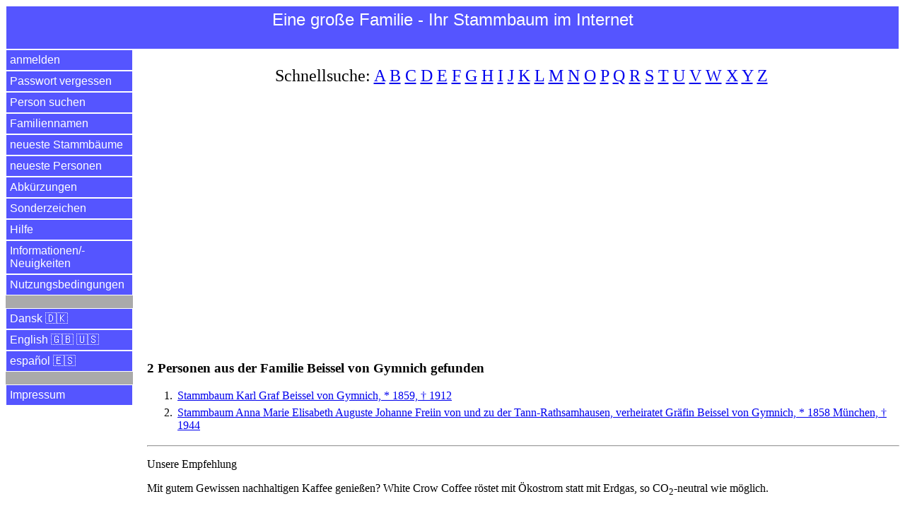

--- FILE ---
content_type: text/html
request_url: https://einegrossefamilie.de/egf/abfrage.pl?aktion=person_suchen_ok&nachname=Beissel%20von%20Gymnich&sprache=de
body_size: 8547
content:
<!DOCTYPE html>
<html lang="de">
<head>
<title>Familie Beissel von Gymnich | Eine gro&szlig;e Familie - Ihr Stammbaum im Internet</title>
<meta charset="utf-8">
<meta name="keywords" content="Familie Beissel von Gymnich | Eine gro&szlig;e Familie - Ihr Stammbaum im Internet">
<meta name="description" content="Familie Beissel von Gymnich | Eine gro&szlig;e Familie - Ihr Stammbaum im Internet">
<meta name="viewport" content="width=device-width, initial-scale=1.0">

<meta property="og:url" content="https://www.einegrossefamilie.de/egf/abfrage.pl?aktion=person_suchen_ok&nachname=Beissel%20von%20Gymnich&sprache=de" />
<meta property="og:site_name" content="Eine gro&szlig;e Familie - Ihr Stammbaum im Internet" />
<meta property="og:type" content="website" />
<meta property="og:title" content="Familie Beissel von Gymnich | Eine gro&szlig;e Familie - Ihr Stammbaum im Internet" />
<meta property="og:description" content="Familie Beissel von Gymnich | Eine gro&szlig;e Familie - Ihr Stammbaum im Internet" />
<meta property="og:locale" content="de" />
<meta property="og:image" content="https://www.einegrossefamilie.de/egf/EGF-Logo-DE.png" />

<link rel="stylesheet" type="text/css" href="/egf/css-egf-2015.css" />
<link rel="apple-touch-icon" sizes="120x120" href="/egf/egf-120x120.png" />
<link rel="apple-touch-icon" sizes="144x144" href="/egf/egf-144x144.png" />
<link rel="apple-touch-icon" sizes="152x152" href="/egf/egf-152x152.png" />
<link rel="apple-touch-icon" sizes="180x180" href="/egf/egf-180x180.png" />
<link rel="image_src" href="https://www.einegrossefamilie.de/egf/EGF-Logo-DE.png" />

<link rel="canonical" href="https://www.einegrossefamilie.de/egf/abfrage.pl?aktion=person_suchen_ok&nachname=Beissel%20von%20Gymnich&sprache=de" />
<link rel="alternate" href="https://www.einegrossefamilie.de/egf/abfrage.pl?aktion=person_suchen_ok&nachname=Beissel%20von%20Gymnich&sprache=da" hreflang="da" />
<link rel="alternate" href="https://www.einegrossefamilie.de/egf/abfrage.pl?aktion=person_suchen_ok&nachname=Beissel%20von%20Gymnich&sprache=de" hreflang="de" />
<link rel="alternate" href="https://www.einegrossefamilie.de/egf/abfrage.pl?aktion=person_suchen_ok&nachname=Beissel%20von%20Gymnich&sprache=en" hreflang="en" />
<link rel="alternate" href="https://www.einegrossefamilie.de/egf/abfrage.pl?aktion=person_suchen_ok&nachname=Beissel%20von%20Gymnich&sprache=es" hreflang="es" />

<script data-ad-client="ca-pub-7563252862381811" async src="https://pagead2.googlesyndication.com/pagead/js/adsbygoogle.js"></script>

</head>

<body>
<header>
<div id="kopfbereich">
<label for="show-menu" class="menue-links">&nbsp;&equiv;&nbsp;</label>
<div class="menue-rechts"><a href="abfrage.pl?aktion=person_suchen&sprache=de">&nbsp;&#128269;&nbsp;</a></div>
<h1 class="menue-mitte">Eine&nbsp;gro&szlig;e&nbsp;Familie&nbsp;- Ihr&nbsp;Stammbaum&nbsp;im&nbsp;Internet</h1>
</div> <!-- /kopfbereich -->
</header>

<input type="checkbox" id="show-menu" role="button">
<ul id="hauptmenue">
<li><a href="abfrage.pl?aktion=anmelden&sprache=de">anmelden</a></li>
<li><a href="abfrage.pl?aktion=passwort_vergessen&sprache=de">Passwort vergessen</a></li>
<li><a href="abfrage.pl?aktion=person_suchen&sprache=de">Person suchen</a></li>
<li><a href="abfrage.pl?aktion=schnellsuche&sprache=de">Familiennamen</a></li>
<li><a href="abfrage.pl?aktion=letzte_aenderungen&sprache=de">neueste Stammb&auml;ume</a></li>
<li><a href="abfrage.pl?aktion=neue_personen&sprache=de">neueste Personen</a></li>
<li><a href="abfrage.pl?aktion=abkuerzungen&sprache=de">Abk&uuml;rzungen</a></li>
<li><a href="abfrage.pl?aktion=sonderzeichen&sprache=de">Sonderzeichen</a></li>
<li><a target="hilfe" href="/egf/hilfe/stammbaum-de.html">Hilfe</a></li>
<li><a target="neuigkeiten" href="/egf/hilfe/egf-neuigkeiten.html">Informationen/&shy;Neuigkeiten</a></li>
<li><a target="nutzungsbedingungen" href="/egf/hilfe/nutzungsbedingungen.html">Nutzungsbedingungen</a></li>
<li>&nbsp;</li>
<li><a href="abfrage.pl?aktion=person_suchen_ok&sprache=da&nachname=Beissel%20von%20Gymnich">Dansk &#127465;&#127472;</a></li>
<li><a href="abfrage.pl?aktion=person_suchen_ok&sprache=en&nachname=Beissel%20von%20Gymnich">English &#127468;&#127463; &#127482;&#127480;</a></li>
<li><a href="abfrage.pl?aktion=person_suchen_ok&sprache=es&nachname=Beissel%20von%20Gymnich">espa&ntilde;ol &#127466;&#127480;</a></li>
<li>&nbsp;</li>
<li><a target="impressum" href="/impressum.html">Impressum</a></li>
</ul>

<div id="datenbereich">
<p class="schnellsuche">Schnellsuche: <a href="abfrage.pl?aktion=familienname_suchen&anfangsbuchstabe=A&sprache=de">A</a>&nbsp;<a href="abfrage.pl?aktion=familienname_suchen&anfangsbuchstabe=B&sprache=de">B</a>&nbsp;<a href="abfrage.pl?aktion=familienname_suchen&anfangsbuchstabe=C&sprache=de">C</a>&nbsp;<a href="abfrage.pl?aktion=familienname_suchen&anfangsbuchstabe=D&sprache=de">D</a>&nbsp;<a href="abfrage.pl?aktion=familienname_suchen&anfangsbuchstabe=E&sprache=de">E</a>&nbsp;<a href="abfrage.pl?aktion=familienname_suchen&anfangsbuchstabe=F&sprache=de">F</a>&nbsp;<a href="abfrage.pl?aktion=familienname_suchen&anfangsbuchstabe=G&sprache=de">G</a>&nbsp;<a href="abfrage.pl?aktion=familienname_suchen&anfangsbuchstabe=H&sprache=de">H</a>&nbsp;<a href="abfrage.pl?aktion=familienname_suchen&anfangsbuchstabe=I&sprache=de">I</a>&nbsp;<a href="abfrage.pl?aktion=familienname_suchen&anfangsbuchstabe=J&sprache=de">J</a>&nbsp;<a href="abfrage.pl?aktion=familienname_suchen&anfangsbuchstabe=K&sprache=de">K</a>&nbsp;<a href="abfrage.pl?aktion=familienname_suchen&anfangsbuchstabe=L&sprache=de">L</a>&nbsp;<a href="abfrage.pl?aktion=familienname_suchen&anfangsbuchstabe=M&sprache=de">M</a>&nbsp;<a href="abfrage.pl?aktion=familienname_suchen&anfangsbuchstabe=N&sprache=de">N</a>&nbsp;<a href="abfrage.pl?aktion=familienname_suchen&anfangsbuchstabe=O&sprache=de">O</a>&nbsp;<a href="abfrage.pl?aktion=familienname_suchen&anfangsbuchstabe=P&sprache=de">P</a>&nbsp;<a href="abfrage.pl?aktion=familienname_suchen&anfangsbuchstabe=Q&sprache=de">Q</a>&nbsp;<a href="abfrage.pl?aktion=familienname_suchen&anfangsbuchstabe=R&sprache=de">R</a>&nbsp;<a href="abfrage.pl?aktion=familienname_suchen&anfangsbuchstabe=S&sprache=de">S</a>&nbsp;<a href="abfrage.pl?aktion=familienname_suchen&anfangsbuchstabe=T&sprache=de">T</a>&nbsp;<a href="abfrage.pl?aktion=familienname_suchen&anfangsbuchstabe=U&sprache=de">U</a>&nbsp;<a href="abfrage.pl?aktion=familienname_suchen&anfangsbuchstabe=V&sprache=de">V</a>&nbsp;<a href="abfrage.pl?aktion=familienname_suchen&anfangsbuchstabe=W&sprache=de">W</a>&nbsp;<a href="abfrage.pl?aktion=familienname_suchen&anfangsbuchstabe=X&sprache=de">X</a>&nbsp;<a href="abfrage.pl?aktion=familienname_suchen&anfangsbuchstabe=Y&sprache=de">Y</a>&nbsp;<a href="abfrage.pl?aktion=familienname_suchen&anfangsbuchstabe=Z&sprache=de">Z</a>&nbsp;</p>

<br><script async src="https://pagead2.googlesyndication.com/pagead/js/adsbygoogle.js"></script>
<!-- display_responsive_2020 -->
<ins class="adsbygoogle"
     style="display:block"
     data-ad-client="ca-pub-7563252862381811"
     data-ad-slot="6121510472"
     data-ad-format="auto"
     data-full-width-responsive="true"></ins>
<script>
     (adsbygoogle = window.adsbygoogle || []).push({});
</script><br><br><br><h1>2 Personen aus der Familie Beissel von Gymnich gefunden</h1>
<ol>
<li><a href="abfrage.pl?aktion=person_zeigen&person_id=86463&sprache=de">Stammbaum Karl Graf Beissel von Gymnich, * 1859, &dagger; 1912</a></li>
<li><a href="abfrage.pl?aktion=person_zeigen&person_id=86461&sprache=de">Stammbaum Anna Marie <u>Elisabeth</u> Auguste Johanne Freiin von und zu der Tann-Rathsamhausen, verheiratet Gr&auml;fin Beissel von Gymnich, * 1858 M&uuml;nchen, &dagger; 1944</a></li>
</ol>
<hr>
<p>Unsere&nbsp;Empfehlung</p>
<p>Mit gutem Gewissen nachhaltigen Kaffee genie&szlig;en? White&nbsp;Crow&nbsp;Coffee r&ouml;stet mit &Ouml;kostrom statt mit Erdgas, so CO<sub>2</sub>&#8209;neutral wie m&ouml;glich.</p>
<p align="center">&#9749;&nbsp;<a href="https://whitecrowcoffee.de">jetzt&nbsp;informieren</a>&nbsp;&#9749;</p>
<hr>
<br><br><a href="https://www.facebook.com/einegrossefamilie">Besuch uns bei Facebook</a><br>
<br>
</div> <!-- /datenbereich -->

<footer>
<div id="fussbereich">
<p align="center">2026 <a href="https://www.einegrossefamilie.de">www.einegro&szlig;efamilie.de</a> , <a target="impressum" href="/impressum.html">Impressum</a></p>
</div> <!-- /fussbereich -->
<div id="copyright">
<p align="center">&copy; 2026 www.einegro&szlig;efamilie.de</p>
</div> <!-- /copyright -->
</footer>

</body>
</html>



--- FILE ---
content_type: text/html; charset=utf-8
request_url: https://www.google.com/recaptcha/api2/aframe
body_size: 268
content:
<!DOCTYPE HTML><html><head><meta http-equiv="content-type" content="text/html; charset=UTF-8"></head><body><script nonce="liCThxMNRqIC-zw4XnRcRg">/** Anti-fraud and anti-abuse applications only. See google.com/recaptcha */ try{var clients={'sodar':'https://pagead2.googlesyndication.com/pagead/sodar?'};window.addEventListener("message",function(a){try{if(a.source===window.parent){var b=JSON.parse(a.data);var c=clients[b['id']];if(c){var d=document.createElement('img');d.src=c+b['params']+'&rc='+(localStorage.getItem("rc::a")?sessionStorage.getItem("rc::b"):"");window.document.body.appendChild(d);sessionStorage.setItem("rc::e",parseInt(sessionStorage.getItem("rc::e")||0)+1);localStorage.setItem("rc::h",'1769964337185');}}}catch(b){}});window.parent.postMessage("_grecaptcha_ready", "*");}catch(b){}</script></body></html>